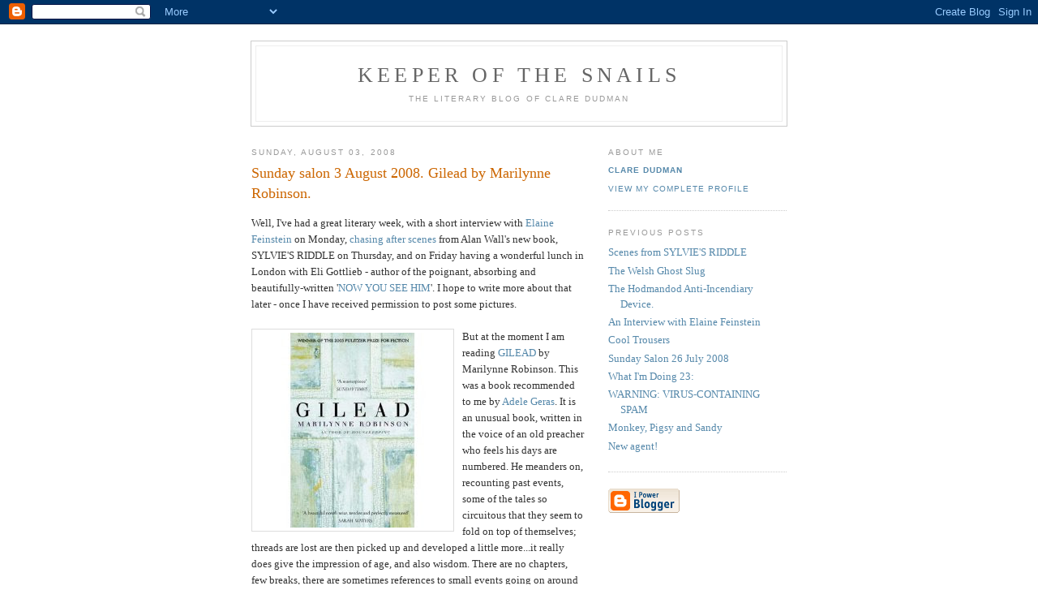

--- FILE ---
content_type: text/html; charset=UTF-8
request_url: https://keeperofthesnails.blogspot.com/2008/08/sunday-salon-3-august-2008-gilead-by.html
body_size: 7811
content:
<!DOCTYPE html PUBLIC "-//W3C//DTD XHTML 1.0 Strict//EN" "http://www.w3.org/TR/xhtml1/DTD/xhtml1-strict.dtd">

<html xmlns="http://www.w3.org/1999/xhtml" xml:lang="en" lang="en">
<head>
  <title>KEEPER OF THE SNAILS: Sunday salon 3 August  2008.  Gilead by Marilynne  Robinson.</title>

  <script type="text/javascript">(function() { (function(){function b(g){this.t={};this.tick=function(h,m,f){var n=f!=void 0?f:(new Date).getTime();this.t[h]=[n,m];if(f==void 0)try{window.console.timeStamp("CSI/"+h)}catch(q){}};this.getStartTickTime=function(){return this.t.start[0]};this.tick("start",null,g)}var a;if(window.performance)var e=(a=window.performance.timing)&&a.responseStart;var p=e>0?new b(e):new b;window.jstiming={Timer:b,load:p};if(a){var c=a.navigationStart;c>0&&e>=c&&(window.jstiming.srt=e-c)}if(a){var d=window.jstiming.load;
c>0&&e>=c&&(d.tick("_wtsrt",void 0,c),d.tick("wtsrt_","_wtsrt",e),d.tick("tbsd_","wtsrt_"))}try{a=null,window.chrome&&window.chrome.csi&&(a=Math.floor(window.chrome.csi().pageT),d&&c>0&&(d.tick("_tbnd",void 0,window.chrome.csi().startE),d.tick("tbnd_","_tbnd",c))),a==null&&window.gtbExternal&&(a=window.gtbExternal.pageT()),a==null&&window.external&&(a=window.external.pageT,d&&c>0&&(d.tick("_tbnd",void 0,window.external.startE),d.tick("tbnd_","_tbnd",c))),a&&(window.jstiming.pt=a)}catch(g){}})();window.tickAboveFold=function(b){var a=0;if(b.offsetParent){do a+=b.offsetTop;while(b=b.offsetParent)}b=a;b<=750&&window.jstiming.load.tick("aft")};var k=!1;function l(){k||(k=!0,window.jstiming.load.tick("firstScrollTime"))}window.addEventListener?window.addEventListener("scroll",l,!1):window.attachEvent("onscroll",l);
 })();</script><script type="text/javascript">function a(){var b=window.location.href,c=b.split("?");switch(c.length){case 1:return b+"?m=1";case 2:return c[1].search("(^|&)m=")>=0?null:b+"&m=1";default:return null}}var d=navigator.userAgent;if(d.indexOf("Mobile")!=-1&&d.indexOf("WebKit")!=-1&&d.indexOf("iPad")==-1||d.indexOf("Opera Mini")!=-1||d.indexOf("IEMobile")!=-1){var e=a();e&&window.location.replace(e)};
</script><meta http-equiv="Content-Type" content="text/html; charset=UTF-8" />
<meta name="generator" content="Blogger" />
<link rel="icon" type="image/vnd.microsoft.icon" href="https://www.blogger.com/favicon.ico"/>
<link rel="alternate" type="application/atom+xml" title="KEEPER OF THE SNAILS - Atom" href="https://keeperofthesnails.blogspot.com/feeds/posts/default" />
<link rel="alternate" type="application/rss+xml" title="KEEPER OF THE SNAILS - RSS" href="https://keeperofthesnails.blogspot.com/feeds/posts/default?alt=rss" />
<link rel="service.post" type="application/atom+xml" title="KEEPER OF THE SNAILS - Atom" href="https://www.blogger.com/feeds/15572423/posts/default" />
<link rel="alternate" type="application/atom+xml" title="KEEPER OF THE SNAILS - Atom" href="https://keeperofthesnails.blogspot.com/feeds/1138057994768361836/comments/default" />
<link rel="stylesheet" type="text/css" href="https://www.blogger.com/static/v1/v-css/1601750677-blog_controls.css"/>
<link rel="stylesheet" type="text/css" href="https://www.blogger.com/dyn-css/authorization.css?targetBlogID=15572423&zx=24614978-e32a-4a56-bfae-faccdbd71aab"/>


  <style type="text/css">
/*
-----------------------------------------------
Blogger Template Style
Name:     Minima
Designer: Douglas Bowman
URL:      www.stopdesign.com
Date:     26 Feb 2004
----------------------------------------------- */


body {
  background:#fff;
  margin:0;
  padding:40px 20px;
  font:x-small Georgia,Serif;
  text-align:center;
  color:#333;
  font-size/* */:/**/small;
  font-size: /**/small;
  }
a:link {
  color:#58a;
  text-decoration:none;
  }
a:visited {
  color:#969;
  text-decoration:none;
  }
a:hover {
  color:#c60;
  text-decoration:underline;
  }
a img {
  border-width:0;
  }


/* Header
----------------------------------------------- */
#header {
  width:660px;
  margin:0 auto 10px;
  border:1px solid #ccc;
  }
#blog-title {
  margin:5px 5px 0;
  padding:20px 20px .25em;
  border:1px solid #eee;
  border-width:1px 1px 0;
  font-size:200%;
  line-height:1.2em;
  font-weight:normal;
  color:#666;
  text-transform:uppercase;
  letter-spacing:.2em;
  }
#blog-title a {
  color:#666;
  text-decoration:none;
  }
#blog-title a:hover {
  color:#c60;
  }
#description {
  margin:0 5px 5px;
  padding:0 20px 20px;
  border:1px solid #eee;
  border-width:0 1px 1px;
  max-width:700px;
  font:78%/1.4em "Trebuchet MS",Trebuchet,Arial,Verdana,Sans-serif;
  text-transform:uppercase;
  letter-spacing:.2em;
  color:#999;
  }


/* Content
----------------------------------------------- */
#content {
  width:660px;
  margin:0 auto;
  padding:0;
  text-align:left;
  }
#main {
  width:410px;
  float:left;
  }
#sidebar {
  width:220px;
  float:right;
  }


/* Headings
----------------------------------------------- */
h2 {
  margin:1.5em 0 .75em;
  font:78%/1.4em "Trebuchet MS",Trebuchet,Arial,Verdana,Sans-serif;
  text-transform:uppercase;
  letter-spacing:.2em;
  color:#999;
  }


/* Posts
----------------------------------------------- */
.date-header {
  margin:1.5em 0 .5em;
  }
.post {
  margin:.5em 0 1.5em;
  border-bottom:1px dotted #ccc;
  padding-bottom:1.5em;
  }
.post-title {
  margin:.25em 0 0;
  padding:0 0 4px;
  font-size:140%;
  font-weight:normal;
  line-height:1.4em;
  color:#c60;
  }
.post-title a, .post-title a:visited, .post-title strong {
  display:block;
  text-decoration:none;
  color:#c60;
  font-weight:normal;
  }
.post-title strong, .post-title a:hover {
  color:#333;
  }
.post div {
  margin:0 0 .75em;
  line-height:1.6em;
  }
p.post-footer {
  margin:-.25em 0 0;
  color:#ccc;
  }
.post-footer em, .comment-link {
  font:78%/1.4em "Trebuchet MS",Trebuchet,Arial,Verdana,Sans-serif;
  text-transform:uppercase;
  letter-spacing:.1em;
  }
.post-footer em {
  font-style:normal;
  color:#999;
  margin-right:.6em;
  }
.comment-link {
  margin-left:.6em;
  }
.post img {
  padding:4px;
  border:1px solid #ddd;
  }
.post blockquote {
  margin:1em 20px;
  }
.post blockquote p {
  margin:.75em 0;
  }


/* Comments
----------------------------------------------- */
#comments h4 {
  margin:1em 0;
  font:bold 78%/1.6em "Trebuchet MS",Trebuchet,Arial,Verdana,Sans-serif;
  text-transform:uppercase;
  letter-spacing:.2em;
  color:#999;
  }
#comments h4 strong {
  font-size:130%;
  }
#comments-block {
  margin:1em 0 1.5em;
  line-height:1.6em;
  }
#comments-block dt {
  margin:.5em 0;
  }
#comments-block dd {
  margin:.25em 0 0;
  }
#comments-block dd.comment-timestamp {
  margin:-.25em 0 2em;
  font:78%/1.4em "Trebuchet MS",Trebuchet,Arial,Verdana,Sans-serif;
  text-transform:uppercase;
  letter-spacing:.1em;
  }
#comments-block dd p {
  margin:0 0 .75em;
  }
.deleted-comment {
  font-style:italic;
  color:gray;
  }


/* Sidebar Content
----------------------------------------------- */
#sidebar ul {
  margin:0 0 1.5em;
  padding:0 0 1.5em;
  border-bottom:1px dotted #ccc;
  list-style:none;
  }
#sidebar li {
  margin:0;
  padding:0 0 .25em 15px;
  text-indent:-15px;
  line-height:1.5em;
  }
#sidebar p {
  color:#666;
  line-height:1.5em;
  }


/* Profile
----------------------------------------------- */
#profile-container {
  margin:0 0 1.5em;
  border-bottom:1px dotted #ccc;
  padding-bottom:1.5em;
  }
.profile-datablock {
  margin:.5em 0 .5em;
  }
.profile-img {
  display:inline;
  }
.profile-img img {
  float:left;
  padding:4px;
  border:1px solid #ddd;
  margin:0 8px 3px 0;
  }
.profile-data {
  margin:0;
  font:bold 78%/1.6em "Trebuchet MS",Trebuchet,Arial,Verdana,Sans-serif;
  text-transform:uppercase;
  letter-spacing:.1em;
  }
.profile-data strong {
  display:none;
  }
.profile-textblock {
  margin:0 0 .5em;
  }
.profile-link {
  margin:0;
  font:78%/1.4em "Trebuchet MS",Trebuchet,Arial,Verdana,Sans-serif;
  text-transform:uppercase;
  letter-spacing:.1em;
  }


/* Footer
----------------------------------------------- */
#footer {
  width:660px;
  clear:both;
  margin:0 auto;
  }
#footer hr {
  display:none;
  }
#footer p {
  margin:0;
  padding-top:15px;
  font:78%/1.6em "Trebuchet MS",Trebuchet,Verdana,Sans-serif;
  text-transform:uppercase;
  letter-spacing:.1em;
  }
  </style>

<meta name='google-adsense-platform-account' content='ca-host-pub-1556223355139109'/>
<meta name='google-adsense-platform-domain' content='blogspot.com'/>
<!-- --><style type="text/css">@import url(//www.blogger.com/static/v1/v-css/navbar/3334278262-classic.css);
div.b-mobile {display:none;}
</style>

</head>

<body><script type="text/javascript">
    function setAttributeOnload(object, attribute, val) {
      if(window.addEventListener) {
        window.addEventListener('load',
          function(){ object[attribute] = val; }, false);
      } else {
        window.attachEvent('onload', function(){ object[attribute] = val; });
      }
    }
  </script>
<div id="navbar-iframe-container"></div>
<script type="text/javascript" src="https://apis.google.com/js/platform.js"></script>
<script type="text/javascript">
      gapi.load("gapi.iframes:gapi.iframes.style.bubble", function() {
        if (gapi.iframes && gapi.iframes.getContext) {
          gapi.iframes.getContext().openChild({
              url: 'https://www.blogger.com/navbar/15572423?origin\x3dhttps://keeperofthesnails.blogspot.com',
              where: document.getElementById("navbar-iframe-container"),
              id: "navbar-iframe"
          });
        }
      });
    </script>

<div id="header">

  <h1 id="blog-title">
    <a href="http://keeperofthesnails.blogspot.com/">
	KEEPER OF THE SNAILS
	</a>
  </h1>
  <p id="description">The Literary Blog of Clare Dudman</p>

</div>

<!-- Begin #content -->
<div id="content">


<!-- Begin #main -->
<div id="main"><div id="main2">



    
  <h2 class="date-header">Sunday, August 03, 2008</h2>
  

  
     
  <!-- Begin .post -->
  <div class="post"><a name="1138057994768361836"></a>
         
    <h3 class="post-title">
	 
	 Sunday salon 3 August  2008.  Gilead by Marilynne  Robinson.
	 
    </h3>
    

	         <div class="post-body">
	<div>
      <div style="clear:both;"></div>Well, I've had a great literary week, with a short interview with <a href="http://keeperofthesnails.blogspot.com/2008/07/interview-with-elaine-feinstein.html">Elaine Feinstein</a> on Monday, <a href="http://keeperofthesnails.blogspot.com/2008/07/scenes-from-sylvies-riddle.html">chasing after scenes</a> from Alan Wall's new book, SYLVIE'S RIDDLE on Thursday, and on Friday having a wonderful lunch in London with Eli Gottlieb - author of the poignant, absorbing and beautifully-written  '<a href="http://www.amazon.co.uk/Now-You-See-Him-Gottlieb/dp/1846686881/ref=sr_1_1?ie=UTF8&amp;s=books&amp;qid=1217011557&amp;sr=8-1">NOW YOU SEE HIM</a>'.  I hope to write more about that later - once I have received permission to post some pictures.<br /><br /><a onblur="try {parent.deselectBloggerImageGracefully();} catch(e) {}" href="https://blogger.googleusercontent.com/img/b/R29vZ2xl/AVvXsEjnmVF_eFQaSJ98kMQxG7HqaBcX9naGKG3KlfTRNf0pxGTgxuoc2AT-3Xo39W4i9fqDBwYohhge5NC3espGFXxiWh6K3gy3uDRastx8X-zVCOdrCsQRV9olzz2giqHXdnPtCgn_pw/s1600-h/Gilead.jpg"><img style="margin: 0pt 10px 10px 0pt; float: left; cursor: pointer;" src="https://blogger.googleusercontent.com/img/b/R29vZ2xl/AVvXsEjnmVF_eFQaSJ98kMQxG7HqaBcX9naGKG3KlfTRNf0pxGTgxuoc2AT-3Xo39W4i9fqDBwYohhge5NC3espGFXxiWh6K3gy3uDRastx8X-zVCOdrCsQRV9olzz2giqHXdnPtCgn_pw/s320/Gilead.jpg" alt="" id="BLOGGER_PHOTO_ID_5230249391127613458" border="0" /></a>But at the moment I am reading <a href="http://www.amazon.co.uk/Gilead-Marilynne-Robinson/dp/1844081486/ref=sr_1_1?ie=UTF8&amp;s=books&amp;qid=1217762236&amp;sr=8-1">GILEAD</a> by Marilynne Robinson.  This was a book recommended to me by <a href="http://adelegeras.com/">Adele Geras</a>.  It is an unusual book, written in the voice of an old preacher who feels his days are numbered.  He meanders on, recounting past events, some of the tales so circuitous that they seem to fold on top of themselves; threads are lost are then picked up and developed a little more...it really does give the impression of age, and also wisdom.  There are no chapters, few breaks, there are sometimes references to small events going on around him, but but mostly it is the old man's memories.<br /><br />This may not sound particularly riveting, but it is.  Despite the obvious differences in setting, time and just about everything else, I feel there is a similarity between this book and McCarthy's THE ROAD.   In both cases the narrative is unrelenting and the overall effect is oddly mesmerising.  I keep turning the pages, and I am not sure why.  Nothing  exciting happens.  The insights are undramatic.  I haven't yet come across a passage I feel I need to shove in front of Hodmandod Senior's face and demand that he reads it too...<br /><br />Even so I read on very happily with the strong impression that I am learning some great truth, which will only become apparent at the end.<br /><br />I wonder if I'm right.<div style="clear:both; padding-bottom:0.25em"></div>
    </div>
    </div>
    

    <p class="post-footer">
      <em>posted by Clare Dudman at <a href="http://keeperofthesnails.blogspot.com/2008/08/sunday-salon-3-august-2008-gilead-by.html" title="permanent link">9:06 am</a></em>
        <span class="item-control blog-admin pid-1032763996"><a style="border:none;" href="https://www.blogger.com/post-edit.g?blogID=15572423&postID=1138057994768361836&from=pencil" title="Edit Post"><img class="icon-action" alt="" src="https://resources.blogblog.com/img/icon18_edit_allbkg.gif" height="18" width="18"></a></span>
    </p>
  
  </div>
  <!-- End .post -->
  
  
  
  <!-- Begin #comments -->
 
  <div id="comments">

	<a name="comments"></a>
        <h4>10 Comments:</h4>
        <dl id="comments-block">
      
      <dt class="comment-poster" id="c5020812051655819769"><a name="c5020812051655819769"></a>
        <span style="line-height:16px" class="comment-icon anon-comment-icon"><img src="https://resources.blogblog.com/img/anon16-rounded.gif" alt="Anonymous" style="display:inline;" /></span>&nbsp;<span class="anon-comment-author">Anonymous</span> said...
      </dt>
      <dd class="comment-body">

        <p>I was completely bowled over by this book, so I'm really glad you're enjoying it. Except 'enjoy' doesn't quite seem the right word.  It almost lessens the experience.  I read it when it first came out and I'm stil haunted by it daily.</p>
      </dd>
      <dd class="comment-timestamp"><a href="#5020812051655819769" title="comment permalink">Sun Aug 03, 01:32:00 pm</a>
	  <span class="item-control blog-admin pid-246790857"><a style="border:none;" href="https://www.blogger.com/comment/delete/15572423/5020812051655819769" title="Delete Comment" ><span class="delete-comment-icon">&nbsp;</span></a></span>
	  </dd>
      
      <dt class="comment-poster" id="c3530652379886662073"><a name="c3530652379886662073"></a>
        <span style="line-height:16px" class="comment-icon blogger-comment-icon"><img src="https://resources.blogblog.com/img/b16-rounded.gif" alt="Blogger" style="display:inline;" /></span>&nbsp;<a href="https://www.blogger.com/profile/08181038873568527264" rel="nofollow">jem</a> said...
      </dt>
      <dd class="comment-body">

        <p>I'll be interested to see if you find your great truth.  I felt fairly swept along by 'Gilead' but strangely empty by the end.  It might be something to do with a barrier of faith than I am unable to cross.</p>
      </dd>
      <dd class="comment-timestamp"><a href="#3530652379886662073" title="comment permalink">Sun Aug 03, 01:33:00 pm</a>
	  <span class="item-control blog-admin pid-901246764"><a style="border:none;" href="https://www.blogger.com/comment/delete/15572423/3530652379886662073" title="Delete Comment" ><span class="delete-comment-icon">&nbsp;</span></a></span>
	  </dd>
      
      <dt class="comment-poster" id="c4876706082757755186"><a name="c4876706082757755186"></a>
        <span style="line-height:16px" class="comment-icon blogger-comment-icon"><img src="https://resources.blogblog.com/img/b16-rounded.gif" alt="Blogger" style="display:inline;" /></span>&nbsp;<a href="https://www.blogger.com/profile/06197558842580794165" rel="nofollow">Clare Dudman</a> said...
      </dt>
      <dd class="comment-body">

        <p>Yes, Table Talk, I agree, sometimes 'enjoy' seems too trivial a word.<BR/><BR/>Jem: I suppose I should have realised it was about faith given that I believe Marilynne Robinson wrote a polemic to Richard Dawkins's book.  I am more intrigued than ever now!</p>
      </dd>
      <dd class="comment-timestamp"><a href="#4876706082757755186" title="comment permalink">Sun Aug 03, 02:17:00 pm</a>
	  <span class="item-control blog-admin pid-1032763996"><a style="border:none;" href="https://www.blogger.com/comment/delete/15572423/4876706082757755186" title="Delete Comment" ><span class="delete-comment-icon">&nbsp;</span></a></span>
	  </dd>
      
      <dt class="comment-poster" id="c8906340263766231361"><a name="c8906340263766231361"></a>
        <span style="line-height:16px" class="comment-icon blogger-comment-icon"><img src="https://resources.blogblog.com/img/b16-rounded.gif" alt="Blogger" style="display:inline;" /></span>&nbsp;<a href="https://www.blogger.com/profile/11576434749272275190" rel="nofollow">John (@bookdreamer)</a> said...
      </dt>
      <dd class="comment-body">

        <p>I borrowed it from the library when it came, paid three weeks of fines and still didn't read it...sigh.<BR/><A HREF="http://blueidol-notesofabookdreamer.blogspot.com/" REL="nofollow"> My Sunday Salon Post</A></p>
      </dd>
      <dd class="comment-timestamp"><a href="#8906340263766231361" title="comment permalink">Sun Aug 03, 09:22:00 pm</a>
	  <span class="item-control blog-admin pid-143061011"><a style="border:none;" href="https://www.blogger.com/comment/delete/15572423/8906340263766231361" title="Delete Comment" ><span class="delete-comment-icon">&nbsp;</span></a></span>
	  </dd>
      
      <dt class="comment-poster" id="c5903521655940394255"><a name="c5903521655940394255"></a>
        <span style="line-height:16px" class="comment-icon blogger-comment-icon"><img src="https://resources.blogblog.com/img/b16-rounded.gif" alt="Blogger" style="display:inline;" /></span>&nbsp;<a href="https://www.blogger.com/profile/06197558842580794165" rel="nofollow">Clare Dudman</a> said...
      </dt>
      <dd class="comment-body">

        <p>Ah, I do that too, John - very annoying.</p>
      </dd>
      <dd class="comment-timestamp"><a href="#5903521655940394255" title="comment permalink">Sun Aug 03, 09:27:00 pm</a>
	  <span class="item-control blog-admin pid-1032763996"><a style="border:none;" href="https://www.blogger.com/comment/delete/15572423/5903521655940394255" title="Delete Comment" ><span class="delete-comment-icon">&nbsp;</span></a></span>
	  </dd>
      
      <dt class="comment-poster" id="c6633242115862366557"><a name="c6633242115862366557"></a>
        <span style="line-height:16px" class="comment-icon blogger-comment-icon"><img src="https://resources.blogblog.com/img/b16-rounded.gif" alt="Blogger" style="display:inline;" /></span>&nbsp;<a href="https://www.blogger.com/profile/14258633760886787723" rel="nofollow">Anne S</a> said...
      </dt>
      <dd class="comment-body">

        <p>I have heard of this book and I know it highly thought of in literati circles.<BR/><BR/>Your comparison of it to The Road actually piqued my interest so I will hunt it out here in Melbourne, if not Amazon.</p>
      </dd>
      <dd class="comment-timestamp"><a href="#6633242115862366557" title="comment permalink">Mon Aug 04, 09:09:00 am</a>
	  <span class="item-control blog-admin pid-398584790"><a style="border:none;" href="https://www.blogger.com/comment/delete/15572423/6633242115862366557" title="Delete Comment" ><span class="delete-comment-icon">&nbsp;</span></a></span>
	  </dd>
      
      <dt class="comment-poster" id="c3265446587428338014"><a name="c3265446587428338014"></a>
        <span style="line-height:16px" class="comment-icon blogger-comment-icon"><img src="https://resources.blogblog.com/img/b16-rounded.gif" alt="Blogger" style="display:inline;" /></span>&nbsp;<a href="https://www.blogger.com/profile/06197558842580794165" rel="nofollow">Clare Dudman</a> said...
      </dt>
      <dd class="comment-body">

        <p>Hi Anne, it is a great book.  I'm glad you're going to take a look - it'll be interesting to see if you think so too.</p>
      </dd>
      <dd class="comment-timestamp"><a href="#3265446587428338014" title="comment permalink">Mon Aug 04, 01:44:00 pm</a>
	  <span class="item-control blog-admin pid-1032763996"><a style="border:none;" href="https://www.blogger.com/comment/delete/15572423/3265446587428338014" title="Delete Comment" ><span class="delete-comment-icon">&nbsp;</span></a></span>
	  </dd>
      
      <dt class="comment-poster" id="c4233821230134808761"><a name="c4233821230134808761"></a>
        <span style="line-height:16px" class="comment-icon blogger-comment-icon"><img src="https://resources.blogblog.com/img/b16-rounded.gif" alt="Blogger" style="display:inline;" /></span>&nbsp;<a href="https://www.blogger.com/profile/05858425341085049006" rel="nofollow">Monster Paperbag</a> said...
      </dt>
      <dd class="comment-body">

        <p>This is one of the most poignantly beautiful books I've ever read. Really inspiring.</p>
      </dd>
      <dd class="comment-timestamp"><a href="#4233821230134808761" title="comment permalink">Thu Aug 07, 10:23:00 am</a>
	  <span class="item-control blog-admin pid-1136026087"><a style="border:none;" href="https://www.blogger.com/comment/delete/15572423/4233821230134808761" title="Delete Comment" ><span class="delete-comment-icon">&nbsp;</span></a></span>
	  </dd>
      
      <dt class="comment-poster" id="c4610802773170561835"><a name="c4610802773170561835"></a>
        <span style="line-height:16px" class="comment-icon blogger-comment-icon"><img src="https://resources.blogblog.com/img/b16-rounded.gif" alt="Blogger" style="display:inline;" /></span>&nbsp;<a href="https://www.blogger.com/profile/11708539533684206357" rel="nofollow">Andrew</a> said...
      </dt>
      <dd class="comment-body">

        <p>I&#39;ve seen it highly recommended, but having picked it up a few times &amp; read a page o two, I&#39;m afraid I&#39;m put off by what I expereicne as a kind of viscous, syrupy preciousness to the writing, if that evokes at all what I mean. I tend to have almost allergic reactions with art.</p>
      </dd>
      <dd class="comment-timestamp"><a href="#4610802773170561835" title="comment permalink">Fri Aug 08, 10:27:00 am</a>
	  <span class="item-control blog-admin pid-382273688"><a style="border:none;" href="https://www.blogger.com/comment/delete/15572423/4610802773170561835" title="Delete Comment" ><span class="delete-comment-icon">&nbsp;</span></a></span>
	  </dd>
      
      <dt class="comment-poster" id="c9121179137471315096"><a name="c9121179137471315096"></a>
        <span style="line-height:16px" class="comment-icon blogger-comment-icon"><img src="https://resources.blogblog.com/img/b16-rounded.gif" alt="Blogger" style="display:inline;" /></span>&nbsp;<a href="https://www.blogger.com/profile/06197558842580794165" rel="nofollow">Clare Dudman</a> said...
      </dt>
      <dd class="comment-body">

        <p>I took a few pages to get into it, Andrew K, but after a while it becomes oddly mesmerising. I'm about half way through now (I'm a slow reader)and when I'm not reading it, long to get back into its pages.<BR/><BR/>I'm not really inspired yet, Monster P, but maybe that comes at the end.</p>
      </dd>
      <dd class="comment-timestamp"><a href="#9121179137471315096" title="comment permalink">Fri Aug 08, 11:47:00 am</a>
	  <span class="item-control blog-admin pid-1032763996"><a style="border:none;" href="https://www.blogger.com/comment/delete/15572423/9121179137471315096" title="Delete Comment" ><span class="delete-comment-icon">&nbsp;</span></a></span>
	  </dd>
      
    </dl>
		<p class="comment-timestamp">

    <div class='comment-form'>
<a name='comment-form'></a>
<h4>Post a Comment</h4><p>Comments are subject to moderation.</p>
<a id='comment-editor-src' href='https://www.blogger.com/comment/frame/15572423?po=1138057994768361836&hl=en-GB&saa=85391&origin=https://keeperofthesnails.blogspot.com'></a><iframe id='comment-editor' src='' class='blogger-iframe-colorize' width='100%' height='410' scrolling='no' frameborder='0' allowtransparency='true'></iframe>
<script type="text/javascript" src="https://www.blogger.com/static/v1/jsbin/2210189538-iframe_colorizer.js"></script>
</div>
    </p>
    
		<p class="comment-timestamp">
	<a href="http://keeperofthesnails.blogspot.com/">&lt;&lt; Home</a>
    </p>
    </div>



  <!-- End #comments -->


</div></div>
<!-- End #main -->







<!-- Begin #sidebar -->
<div id="sidebar"><div id="sidebar2">
  
  
  <!-- Begin #profile-container -->

   <div id="profile-container"><h2 class="sidebar-title">About Me</h2>
<dl class="profile-datablock">
<dd class="profile-data"><strong>Name:</strong> <a rel="author" href="https://www.blogger.com/profile/06197558842580794165"> Clare Dudman </a></dd>
</dl>

<p class="profile-link"><a rel="author" href="https://www.blogger.com/profile/06197558842580794165">View my complete profile</a></p></div>
   
  <!-- End #profile -->
    
        

  
  <h2 class="sidebar-title">Previous Posts</h2>
    <ul id="recently">
    
        <li><a href="http://keeperofthesnails.blogspot.com/2008/07/scenes-from-sylvies-riddle.html">Scenes from SYLVIE&#39;S RIDDLE</a></li>
     
        <li><a href="http://keeperofthesnails.blogspot.com/2008/07/welsh-ghost-slug.html">The Welsh Ghost Slug</a></li>
     
        <li><a href="http://keeperofthesnails.blogspot.com/2008/07/hodmandod-anti-incendiary-device.html">The Hodmandod Anti-Incendiary Device.</a></li>
     
        <li><a href="http://keeperofthesnails.blogspot.com/2008/07/interview-with-elaine-feinstein.html">An Interview with Elaine Feinstein</a></li>
     
        <li><a href="http://keeperofthesnails.blogspot.com/2008/07/cool-trousers.html">Cool Trousers</a></li>
     
        <li><a href="http://keeperofthesnails.blogspot.com/2008/07/sunday-salon-26-july-2008.html">Sunday Salon 26 July 2008</a></li>
     
        <li><a href="http://keeperofthesnails.blogspot.com/2008/07/what-im-doing-23_25.html">What I&#39;m Doing 23:</a></li>
     
        <li><a href="http://keeperofthesnails.blogspot.com/2008/07/warning-virus-containing-spam.html">WARNING:  VIRUS-CONTAINING SPAM</a></li>
     
        <li><a href="http://keeperofthesnails.blogspot.com/2008/07/monkey-pigsy-and-sandy.html">Monkey, Pigsy and Sandy</a></li>
     
        <li><a href="http://keeperofthesnails.blogspot.com/2008/07/new-agent.html">New agent!</a></li>
     
  </ul>
    

      <p id="powered-by"><a href="//www.blogger.com"><img src="https://lh3.googleusercontent.com/blogger_img_proxy/AEn0k_suFmrywupiEIy4nCe-KYpzQm1KKhn7zouImrnyP_R6tuVSuup8Puv-l0EhLrJSDDvhDltNUzN9ETTOx9V_Xoi7ze_BDWva784qXunFQKdT=s0-d" alt="Powered by Blogger"></a></p>
  
  <!--
  <p>This is a paragraph of text that could go in the sidebar.</p>
  -->
  


</div></div>
<!-- End #sidebar -->


</div>
<!-- End #content -->



<!-- Begin #footer -->
<div id="footer"><hr />
  <p><!--This is an optional footer. If you want text here, place it inside these tags, and remove this comment. -->&nbsp;</p>

</div>
<!-- End #footer -->


</body>
</html>